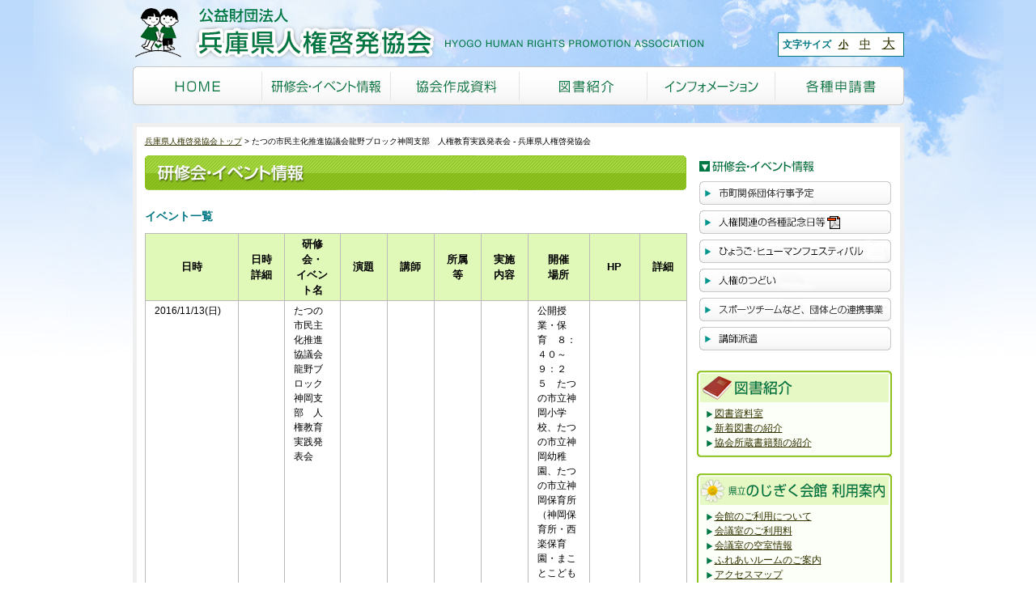

--- FILE ---
content_type: text/html; charset=UTF-8
request_url: https://www.hyogo-jinken.or.jp/archives/instruction_46/3161
body_size: 37262
content:
	<!DOCTYPE html>
<html lang="ja">
<head>
<!-- Google tag (gtag.js) -->
<script async src="https://www.googletagmanager.com/gtag/js?id=AW-17109146965"></script>
<script>
  window.dataLayer = window.dataLayer || [];
  function gtag(){dataLayer.push(arguments);}
  gtag('js', new Date());

  gtag('config', 'AW-17109146965');
</script>

<!-- Google Tag Manager -->
<script>(function(w,d,s,l,i){w[l]=w[l]||[];w[l].push({'gtm.start':
new Date().getTime(),event:'gtm.js'});var f=d.getElementsByTagName(s)[0],
j=d.createElement(s),dl=l!='dataLayer'?'&l='+l:'';j.async=true;j.src=
'https://www.googletagmanager.com/gtm.js?id='+i+dl;f.parentNode.insertBefore(j,f);
})(window,document,'script','dataLayer','GTM-M8K86BQH');</script>
<!-- End Google Tag Manager -->

<script>
  (function(i,s,o,g,r,a,m){i['GoogleAnalyticsObject']=r;i[r]=i[r]||function(){
  (i[r].q=i[r].q||[]).push(arguments)},i[r].l=1*new Date();a=s.createElement(o),
  m=s.getElementsByTagName(o)[0];a.async=1;a.src=g;m.parentNode.insertBefore(a,m)
  })(window,document,'script','//www.google-analytics.com/analytics.js','ga');

  ga('create', 'UA-38719100-9', 'hyogo-jinken.or.jp');
  ga('send', 'pageview');

</script>
	
<!--<meta http-equiv="Content-Security-Policy" content="default-src 'self'">-->
<meta http-equiv="Content-Security-Policy" content="connect-src 'self' analytics.google.com">
<meta charset="UTF-8" />
<meta name="viewport" content="width=device-width, initial-scale=1.0">
<meta http-equiv="X-UA-Compatible" content="ie=edge">
<meta name="format-detection" content="telephone=no">	
<title>たつの市民主化推進協議会龍野ブロック神岡支部　人権教育実践発表会 - 兵庫県人権啓発協会兵庫県人権啓発協会</title>
<link rel="stylesheet" href="https://www.hyogo-jinken.or.jp/wp/wp-content/themes/hyogo-jinken/style.css" />
<!--[if IE]>
<link rel="stylesheet" href="https://www.hyogo-jinken.or.jp/wp/wp-content/themes/hyogo-jinken/ie.css" />
<![endif]-->
<link rel="stylesheet" href="https://www.hyogo-jinken.or.jp/wp/wp-content/themes/hyogo-jinken/fontsize/default.css" type="text/css" id="styleFontsize" />
<link rel="stylesheet" href="https://www.hyogo-jinken.or.jp/wp/wp-content/themes/hyogo-jinken/user.css?1768370373" type="text/css"/>
<!--[if lt IE 9]>
<script src="https://html5shiv.googlecode.com/svn/trunk/html5.js"></script>
<script src="https://ie7-js.googlecode.com/svn/version/2.1(beta4)/IE9.js"></script>
<![endif]-->
<meta name='robots' content='index, follow, max-image-preview:large, max-snippet:-1, max-video-preview:-1' />

	<!-- This site is optimized with the Yoast SEO plugin v21.3 - https://yoast.com/wordpress/plugins/seo/ -->
	<link rel="canonical" href="https://www.hyogo-jinken.or.jp/archives/instruction_46/3161" />
	<meta property="og:locale" content="ja_JP" />
	<meta property="og:type" content="article" />
	<meta property="og:title" content="たつの市民主化推進協議会龍野ブロック神岡支部　人権教育実践発表会 - 兵庫県人権啓発協会" />
	<meta property="og:url" content="https://www.hyogo-jinken.or.jp/archives/instruction_46/3161" />
	<meta property="og:site_name" content="兵庫県人権啓発協会" />
	<meta property="article:modified_time" content="2016-06-01T01:01:04+00:00" />
	<meta name="twitter:card" content="summary_large_image" />
	<script type="application/ld+json" class="yoast-schema-graph">{"@context":"https://schema.org","@graph":[{"@type":"WebPage","@id":"https://www.hyogo-jinken.or.jp/archives/instruction_46/3161","url":"https://www.hyogo-jinken.or.jp/archives/instruction_46/3161","name":"たつの市民主化推進協議会龍野ブロック神岡支部　人権教育実践発表会 - 兵庫県人権啓発協会","isPartOf":{"@id":"https://www.hyogo-jinken.or.jp/#website"},"datePublished":"2016-05-13T02:50:39+00:00","dateModified":"2016-06-01T01:01:04+00:00","breadcrumb":{"@id":"https://www.hyogo-jinken.or.jp/archives/instruction_46/3161#breadcrumb"},"inLanguage":"ja","potentialAction":[{"@type":"ReadAction","target":["https://www.hyogo-jinken.or.jp/archives/instruction_46/3161"]}]},{"@type":"BreadcrumbList","@id":"https://www.hyogo-jinken.or.jp/archives/instruction_46/3161#breadcrumb","itemListElement":[{"@type":"ListItem","position":1,"name":"ホーム","item":"https://www.hyogo-jinken.or.jp/"},{"@type":"ListItem","position":2,"name":"たつの市（教育）","item":"https://www.hyogo-jinken.or.jp/archives/instruction_46"},{"@type":"ListItem","position":3,"name":"たつの市民主化推進協議会龍野ブロック神岡支部　人権教育実践発表会"}]},{"@type":"WebSite","@id":"https://www.hyogo-jinken.or.jp/#website","url":"https://www.hyogo-jinken.or.jp/","name":"兵庫県人権啓発協会","description":"","potentialAction":[{"@type":"SearchAction","target":{"@type":"EntryPoint","urlTemplate":"https://www.hyogo-jinken.or.jp/?s={search_term_string}"},"query-input":"required name=search_term_string"}],"inLanguage":"ja"}]}</script>
	<!-- / Yoast SEO plugin. -->


<link rel='stylesheet' id='wp-block-library-css' href='https://www.hyogo-jinken.or.jp/wp/wp-includes/css/dist/block-library/style.min.css?ver=6.6.2' type='text/css' media='all' />
<style id='classic-theme-styles-inline-css' type='text/css'>
/*! This file is auto-generated */
.wp-block-button__link{color:#fff;background-color:#32373c;border-radius:9999px;box-shadow:none;text-decoration:none;padding:calc(.667em + 2px) calc(1.333em + 2px);font-size:1.125em}.wp-block-file__button{background:#32373c;color:#fff;text-decoration:none}
</style>
<style id='global-styles-inline-css' type='text/css'>
:root{--wp--preset--aspect-ratio--square: 1;--wp--preset--aspect-ratio--4-3: 4/3;--wp--preset--aspect-ratio--3-4: 3/4;--wp--preset--aspect-ratio--3-2: 3/2;--wp--preset--aspect-ratio--2-3: 2/3;--wp--preset--aspect-ratio--16-9: 16/9;--wp--preset--aspect-ratio--9-16: 9/16;--wp--preset--color--black: #000000;--wp--preset--color--cyan-bluish-gray: #abb8c3;--wp--preset--color--white: #ffffff;--wp--preset--color--pale-pink: #f78da7;--wp--preset--color--vivid-red: #cf2e2e;--wp--preset--color--luminous-vivid-orange: #ff6900;--wp--preset--color--luminous-vivid-amber: #fcb900;--wp--preset--color--light-green-cyan: #7bdcb5;--wp--preset--color--vivid-green-cyan: #00d084;--wp--preset--color--pale-cyan-blue: #8ed1fc;--wp--preset--color--vivid-cyan-blue: #0693e3;--wp--preset--color--vivid-purple: #9b51e0;--wp--preset--gradient--vivid-cyan-blue-to-vivid-purple: linear-gradient(135deg,rgba(6,147,227,1) 0%,rgb(155,81,224) 100%);--wp--preset--gradient--light-green-cyan-to-vivid-green-cyan: linear-gradient(135deg,rgb(122,220,180) 0%,rgb(0,208,130) 100%);--wp--preset--gradient--luminous-vivid-amber-to-luminous-vivid-orange: linear-gradient(135deg,rgba(252,185,0,1) 0%,rgba(255,105,0,1) 100%);--wp--preset--gradient--luminous-vivid-orange-to-vivid-red: linear-gradient(135deg,rgba(255,105,0,1) 0%,rgb(207,46,46) 100%);--wp--preset--gradient--very-light-gray-to-cyan-bluish-gray: linear-gradient(135deg,rgb(238,238,238) 0%,rgb(169,184,195) 100%);--wp--preset--gradient--cool-to-warm-spectrum: linear-gradient(135deg,rgb(74,234,220) 0%,rgb(151,120,209) 20%,rgb(207,42,186) 40%,rgb(238,44,130) 60%,rgb(251,105,98) 80%,rgb(254,248,76) 100%);--wp--preset--gradient--blush-light-purple: linear-gradient(135deg,rgb(255,206,236) 0%,rgb(152,150,240) 100%);--wp--preset--gradient--blush-bordeaux: linear-gradient(135deg,rgb(254,205,165) 0%,rgb(254,45,45) 50%,rgb(107,0,62) 100%);--wp--preset--gradient--luminous-dusk: linear-gradient(135deg,rgb(255,203,112) 0%,rgb(199,81,192) 50%,rgb(65,88,208) 100%);--wp--preset--gradient--pale-ocean: linear-gradient(135deg,rgb(255,245,203) 0%,rgb(182,227,212) 50%,rgb(51,167,181) 100%);--wp--preset--gradient--electric-grass: linear-gradient(135deg,rgb(202,248,128) 0%,rgb(113,206,126) 100%);--wp--preset--gradient--midnight: linear-gradient(135deg,rgb(2,3,129) 0%,rgb(40,116,252) 100%);--wp--preset--font-size--small: 13px;--wp--preset--font-size--medium: 20px;--wp--preset--font-size--large: 36px;--wp--preset--font-size--x-large: 42px;--wp--preset--spacing--20: 0.44rem;--wp--preset--spacing--30: 0.67rem;--wp--preset--spacing--40: 1rem;--wp--preset--spacing--50: 1.5rem;--wp--preset--spacing--60: 2.25rem;--wp--preset--spacing--70: 3.38rem;--wp--preset--spacing--80: 5.06rem;--wp--preset--shadow--natural: 6px 6px 9px rgba(0, 0, 0, 0.2);--wp--preset--shadow--deep: 12px 12px 50px rgba(0, 0, 0, 0.4);--wp--preset--shadow--sharp: 6px 6px 0px rgba(0, 0, 0, 0.2);--wp--preset--shadow--outlined: 6px 6px 0px -3px rgba(255, 255, 255, 1), 6px 6px rgba(0, 0, 0, 1);--wp--preset--shadow--crisp: 6px 6px 0px rgba(0, 0, 0, 1);}:where(.is-layout-flex){gap: 0.5em;}:where(.is-layout-grid){gap: 0.5em;}body .is-layout-flex{display: flex;}.is-layout-flex{flex-wrap: wrap;align-items: center;}.is-layout-flex > :is(*, div){margin: 0;}body .is-layout-grid{display: grid;}.is-layout-grid > :is(*, div){margin: 0;}:where(.wp-block-columns.is-layout-flex){gap: 2em;}:where(.wp-block-columns.is-layout-grid){gap: 2em;}:where(.wp-block-post-template.is-layout-flex){gap: 1.25em;}:where(.wp-block-post-template.is-layout-grid){gap: 1.25em;}.has-black-color{color: var(--wp--preset--color--black) !important;}.has-cyan-bluish-gray-color{color: var(--wp--preset--color--cyan-bluish-gray) !important;}.has-white-color{color: var(--wp--preset--color--white) !important;}.has-pale-pink-color{color: var(--wp--preset--color--pale-pink) !important;}.has-vivid-red-color{color: var(--wp--preset--color--vivid-red) !important;}.has-luminous-vivid-orange-color{color: var(--wp--preset--color--luminous-vivid-orange) !important;}.has-luminous-vivid-amber-color{color: var(--wp--preset--color--luminous-vivid-amber) !important;}.has-light-green-cyan-color{color: var(--wp--preset--color--light-green-cyan) !important;}.has-vivid-green-cyan-color{color: var(--wp--preset--color--vivid-green-cyan) !important;}.has-pale-cyan-blue-color{color: var(--wp--preset--color--pale-cyan-blue) !important;}.has-vivid-cyan-blue-color{color: var(--wp--preset--color--vivid-cyan-blue) !important;}.has-vivid-purple-color{color: var(--wp--preset--color--vivid-purple) !important;}.has-black-background-color{background-color: var(--wp--preset--color--black) !important;}.has-cyan-bluish-gray-background-color{background-color: var(--wp--preset--color--cyan-bluish-gray) !important;}.has-white-background-color{background-color: var(--wp--preset--color--white) !important;}.has-pale-pink-background-color{background-color: var(--wp--preset--color--pale-pink) !important;}.has-vivid-red-background-color{background-color: var(--wp--preset--color--vivid-red) !important;}.has-luminous-vivid-orange-background-color{background-color: var(--wp--preset--color--luminous-vivid-orange) !important;}.has-luminous-vivid-amber-background-color{background-color: var(--wp--preset--color--luminous-vivid-amber) !important;}.has-light-green-cyan-background-color{background-color: var(--wp--preset--color--light-green-cyan) !important;}.has-vivid-green-cyan-background-color{background-color: var(--wp--preset--color--vivid-green-cyan) !important;}.has-pale-cyan-blue-background-color{background-color: var(--wp--preset--color--pale-cyan-blue) !important;}.has-vivid-cyan-blue-background-color{background-color: var(--wp--preset--color--vivid-cyan-blue) !important;}.has-vivid-purple-background-color{background-color: var(--wp--preset--color--vivid-purple) !important;}.has-black-border-color{border-color: var(--wp--preset--color--black) !important;}.has-cyan-bluish-gray-border-color{border-color: var(--wp--preset--color--cyan-bluish-gray) !important;}.has-white-border-color{border-color: var(--wp--preset--color--white) !important;}.has-pale-pink-border-color{border-color: var(--wp--preset--color--pale-pink) !important;}.has-vivid-red-border-color{border-color: var(--wp--preset--color--vivid-red) !important;}.has-luminous-vivid-orange-border-color{border-color: var(--wp--preset--color--luminous-vivid-orange) !important;}.has-luminous-vivid-amber-border-color{border-color: var(--wp--preset--color--luminous-vivid-amber) !important;}.has-light-green-cyan-border-color{border-color: var(--wp--preset--color--light-green-cyan) !important;}.has-vivid-green-cyan-border-color{border-color: var(--wp--preset--color--vivid-green-cyan) !important;}.has-pale-cyan-blue-border-color{border-color: var(--wp--preset--color--pale-cyan-blue) !important;}.has-vivid-cyan-blue-border-color{border-color: var(--wp--preset--color--vivid-cyan-blue) !important;}.has-vivid-purple-border-color{border-color: var(--wp--preset--color--vivid-purple) !important;}.has-vivid-cyan-blue-to-vivid-purple-gradient-background{background: var(--wp--preset--gradient--vivid-cyan-blue-to-vivid-purple) !important;}.has-light-green-cyan-to-vivid-green-cyan-gradient-background{background: var(--wp--preset--gradient--light-green-cyan-to-vivid-green-cyan) !important;}.has-luminous-vivid-amber-to-luminous-vivid-orange-gradient-background{background: var(--wp--preset--gradient--luminous-vivid-amber-to-luminous-vivid-orange) !important;}.has-luminous-vivid-orange-to-vivid-red-gradient-background{background: var(--wp--preset--gradient--luminous-vivid-orange-to-vivid-red) !important;}.has-very-light-gray-to-cyan-bluish-gray-gradient-background{background: var(--wp--preset--gradient--very-light-gray-to-cyan-bluish-gray) !important;}.has-cool-to-warm-spectrum-gradient-background{background: var(--wp--preset--gradient--cool-to-warm-spectrum) !important;}.has-blush-light-purple-gradient-background{background: var(--wp--preset--gradient--blush-light-purple) !important;}.has-blush-bordeaux-gradient-background{background: var(--wp--preset--gradient--blush-bordeaux) !important;}.has-luminous-dusk-gradient-background{background: var(--wp--preset--gradient--luminous-dusk) !important;}.has-pale-ocean-gradient-background{background: var(--wp--preset--gradient--pale-ocean) !important;}.has-electric-grass-gradient-background{background: var(--wp--preset--gradient--electric-grass) !important;}.has-midnight-gradient-background{background: var(--wp--preset--gradient--midnight) !important;}.has-small-font-size{font-size: var(--wp--preset--font-size--small) !important;}.has-medium-font-size{font-size: var(--wp--preset--font-size--medium) !important;}.has-large-font-size{font-size: var(--wp--preset--font-size--large) !important;}.has-x-large-font-size{font-size: var(--wp--preset--font-size--x-large) !important;}
:where(.wp-block-post-template.is-layout-flex){gap: 1.25em;}:where(.wp-block-post-template.is-layout-grid){gap: 1.25em;}
:where(.wp-block-columns.is-layout-flex){gap: 2em;}:where(.wp-block-columns.is-layout-grid){gap: 2em;}
:root :where(.wp-block-pullquote){font-size: 1.5em;line-height: 1.6;}
</style>
<link rel='stylesheet' id='contact-form-7-css' href='https://www.hyogo-jinken.or.jp/wp/wp-content/plugins/contact-form-7/includes/css/styles.css?ver=5.8.1' type='text/css' media='all' />
<script type="text/javascript" src="https://www.hyogo-jinken.or.jp/wp/wp-includes/js/jquery/jquery.min.js?ver=3.7.1" id="jquery-core-js"></script>
<script type="text/javascript" src="https://www.hyogo-jinken.or.jp/wp/wp-includes/js/jquery/jquery-migrate.min.js?ver=3.4.1" id="jquery-migrate-js"></script>
<link rel="https://api.w.org/" href="https://www.hyogo-jinken.or.jp/wp-json/" /><link rel="EditURI" type="application/rsd+xml" title="RSD" href="https://www.hyogo-jinken.or.jp/wp/xmlrpc.php?rsd" />
<meta name="generator" content="WordPress 6.6.2" />
<link rel='shortlink' href='https://www.hyogo-jinken.or.jp/?p=3161' />
<link rel="alternate" title="oEmbed (JSON)" type="application/json+oembed" href="https://www.hyogo-jinken.or.jp/wp-json/oembed/1.0/embed?url=https%3A%2F%2Fwww.hyogo-jinken.or.jp%2Farchives%2Finstruction_46%2F3161" />
<link rel="alternate" title="oEmbed (XML)" type="text/xml+oembed" href="https://www.hyogo-jinken.or.jp/wp-json/oembed/1.0/embed?url=https%3A%2F%2Fwww.hyogo-jinken.or.jp%2Farchives%2Finstruction_46%2F3161&#038;format=xml" />
<link rel="alternate" type="application/rss+xml" title="兵庫県人権啓発協会のフィード" href="https://www.hyogo-jinken.or.jp/feed" />
<!--<script src="https://www.hyogo-jinken.or.jp/wp/wp-content/themes/hyogo-jinken/js/jquery.min.js"></script>-->
<script src="https://www.hyogo-jinken.or.jp/wp/wp-content/themes/hyogo-jinken/js/jquery.cookie.js"></script>
<script src="https://www.hyogo-jinken.or.jp/wp/wp-content/themes/hyogo-jinken/js/jquery.rollover.js"></script>
<script src="https://www.hyogo-jinken.or.jp/wp/wp-content/themes/hyogo-jinken/js/jquery.tile.js"></script>
<script src="https://www.hyogo-jinken.or.jp/wp/wp-content/themes/hyogo-jinken/js/init.js"></script>

</head>
<body class="instruction_46-template-default single single-instruction_46 postid-3161">
<!-- Google Tag Manager (noscript) -->
<noscript><iframe src="https://www.googletagmanager.com/ns.html?id=GTM-M8K86BQH"
height="0" width="0" style="display:none;visibility:hidden"></iframe></noscript>
<!-- End Google Tag Manager (noscript) -->
	
	
<div class="body_inner1">
<div class="body_inner2">
<div class="body_inner3">
<header>
<p class="logo spNone"><a class="spNone" href="https://www.hyogo-jinken.or.jp"><img class="spNone" src="https://www.hyogo-jinken.or.jp/wp/wp-content/themes/hyogo-jinken/images/logo-trans.png" alt="公益財団法人　兵庫県人権啓発協会　HYOGO HUMAN RIGHTS PROMOTION ASSOCIATION" /></a></p>	
<!--	
<p class="logo"><a href="https://www.hyogo-jinken.or.jp"><img class="pcNone" src="https://www.hyogo-jinken.or.jp/wp/wp-content/themes/hyogo-jinken/images/logo-trans-sp.png" alt="公益財団法人　兵庫県人権啓発協会　HYOGO HUMAN RIGHTS PROMOTION ASSOCIATION" /><img class="spNone" src="https://www.hyogo-jinken.or.jp/wp/wp-content/themes/hyogo-jinken/images/logo-trans.png" width="720" height="80" alt="公益財団法人　兵庫県人権啓発協会　HYOGO HUMAN RIGHTS PROMOTION ASSOCIATION" /></a></p>-->
	
<div class="header-sp-logobox pcNone">
	<p class="logo pcNone"><a href="https://www.hyogo-jinken.or.jp"><img src="https://www.hyogo-jinken.or.jp/wp/wp-content/themes/hyogo-jinken/images/logo-trans-sp.png" alt="公益財団法人　兵庫県人権啓発協会　HYOGO HUMAN RIGHTS PROMOTION ASSOCIATION" /></a></p>	
	<div class="header-sp-info pcNone">
		<a class="header-sp-info-txt" href="https://www.hyogo-jinken.or.jp/info"><img src="https://www.hyogo-jinken.or.jp/wp/wp-content/themes/hyogo-jinken/images/icon-info.png" alt="">インフォメーション</a>
	</div>
</div>	
	<!--
<div class="header-sp-info pcNone">
<a class="header-sp-info-txt"><img src="https://www.hyogo-jinken.or.jp/wp/wp-content/themes/hyogo-jinken/images/icon-info.png" alt="">インフォメーション</a>
</div>	-->
<div class="menu-sp">
<div id="nav_toggle" class="pcNone">
	<div>
		<span></span>
		<span></span>
		<span></span>
		
	</div>
	<p class="togglemenu">メニュー</p>
</div>
<div id="spnavi" class="pcNone">
	<ul>
		<li><a href="https://www.hyogo-jinken.or.jp/instruction">研修会・イベント情報</a>
			<ul>
				<li><a href="https://www.hyogo-jinken.or.jp/files/instruction/keihatugyoji.pdf" target="_blank">市町関係団体行事予定</a></li>
				<li><a href="https://www.hyogo-jinken.or.jp/files/instruction/kinenbi.pdf" target="_blank">人権関連の各種記念日</a></li>
				<li><a href="https://www.hyogo-jinken.or.jp/instruction/hyogo-human-festival">ひょうご・ヒューマンフェスティバル</a></li>
				<li><a href="https://www.hyogo-jinken.or.jp/instruction/gathering-of-human-rights">人権のつどい</a></li>
				<li><a href="https://www.hyogo-jinken.or.jp/instruction">研修会・イベント情報</a></li>
				<li><a href="https://www.hyogo-jinken.or.jp/instruction/instructor">講師派遣</a></li>
			</ul>
		</li>
		<li><a href="https://www.hyogo-jinken.or.jp/document">協会作成資料</a>
			<ul>
				<li><a href="https://www.hyogo-jinken.or.jp/document/kizuna">きずな</a></li>
				<li><a href="https://www.hyogo-jinken.or.jp/document/brochure">啓発冊子</a></li>
				<li><a href="https://www.hyogo-jinken.or.jp/document/video">ビデオ</a></li>
				<li><a href="https://www.hyogo-jinken.or.jp/document/panel">パネル</a></li>
				<li><a href="https://www.hyogo-jinken.or.jp/files/document/ratihigai.jpg" target="_blank">拉致問題</a></li>
				<li><a href="https://www.hyogo-jinken.or.jp/document/bulletin">研究紀要</a></li>
				<li><a href="https://www.hyogo-jinken.or.jp/document/survey">調査等</a></li>
			</ul>
		</li>
		<li><a href="https://www.hyogo-jinken.or.jp/library">図書紹介</a>
			<ul>
				<li><a href="https://www.hyogo-jinken.or.jp/library">図書紹介</a></li>
				<li><a href="https://www.hyogo-jinken.or.jp/newbooks">新着図書の紹介</a></li>
				<li><a href="https://www.hyogo-jinken.or.jp/books_rs/">協会所蔵書籍類の紹介</a></li>
			</ul>
		</li>
		<li><a href="https://www.hyogo-jinken.or.jp/info">インフォメーション</a>
			<ul>
				<li><a href="https://www.hyogo-jinken.or.jp/info">協会の概要・財務諸表</a></li>
				<li><a href="https://www.hyogo-jinken.or.jp/files/info/sanjo.pdf" target="_blank">賛助会員募集</a></li>
				<li><a href="#">人権大使</a></li>
				<li><a href="https://www.hyogo-jinken.or.jp/archives/nojigikubungei">HYOGOヒューマンライツ作品コンテスト</a></li>
				<li><a href="#">バナー広告</a></li>
				<li><a href="https://www.hyogo-jinken.or.jp/info/application">各種申請書・報告書</a></li>
				<li><a href="#">人権Q&amp;A</a></li>
			</ul>
		</li>
		<li><a href="https://www.hyogo-jinken.or.jp/nojigiku">のじぎく会館　利用案内</a>
			<ul>
				<li><a href="https://www.hyogo-jinken.or.jp/nojigiku">会館のご利用について</a></li>
				<li><a href="https://www.hyogo-jinken.or.jp/nojigiku/price-room">会議室のご利用料</a></li>
				<li><a href="https://www.hyogo-yoyaku.jp/portal" target="_blank">会議室の空室情報</a></li>
				<li><a href="https://www.hyogo-jinken.or.jp/nojigiku/fureai-room">ふれあいルームのご案内</a></li>
				<li><a href="https://www.hyogo-jinken.or.jp/nojigiku/access">アクセスマップ</a></li>
				<li><a href="https://www.hyogo-jinken.or.jp/files/nojigiku/nojigiku.pdf" target="_blank">パンフレット</a></li>
			</ul>
		</li>
		<li><a href="https://www.hyogo-jinken.or.jp/consult">人権相談</a>
			<ul>
				<li><a href="https://www.hyogo-jinken.or.jp/consult">メール・電話相談</a></li>
			</ul>
		</li>
		<li><a href="https://www.hyogo-jinken.or.jp/contribute">投稿・ご意見</a>
			<ul>
				<li><a href="https://www.hyogo-jinken.or.jp/contribute">きずなの投稿</a></li>
			</ul>
		</li>
		<li><a href="http://jocr.jp/kokoro/?corner=heart" target="_blank">ラジオ関西</a></li>
		<li><a href="https://www.hyogo-jinken.or.jp/link">リンク</a></li>
		<li><a href="https://www.hyogo-jinken.or.jp/sitemap">サイトマップ</a></li>
	</ul>
</div>		
</div><!-- /menu-sp-->	
	
<dl class="fzcontrol">
<dt>文字サイズ</dt>
<dd class="fz_default"><a href="javascript:void(0);" onclick="switchFontsize('default'); return false;">小</a></dd>
<dd class="fz_larger"><a href="javascript:void(0);" onclick="switchFontsize('larger'); return false;">中</a></dd>
<dd class="fz_largest"><a href="javascript:void(0);" onclick="switchFontsize('largest'); return false;">大</a></dd>
</dl>
<nav>
<ul>
<li><a href="https://www.hyogo-jinken.or.jp"><img src="https://www.hyogo-jinken.or.jp/wp/wp-content/themes/hyogo-jinken/images/gnav_home.png" width="160" height="48" alt="HOME" /></a></li>
<li><a href="https://www.hyogo-jinken.or.jp/instruction"><img src="https://www.hyogo-jinken.or.jp/wp/wp-content/themes/hyogo-jinken/images/gnav_instruction.png" width="159" height="48" alt="研修会・イベント情報" /></a></li>
<li><a href="https://www.hyogo-jinken.or.jp/document"><img src="https://www.hyogo-jinken.or.jp/wp/wp-content/themes/hyogo-jinken/images/gnav_document.png" width="159" height="48" alt="協会作成資料" /></a></li>
<li><a href="https://www.hyogo-jinken.or.jp/library"><img src="https://www.hyogo-jinken.or.jp/wp/wp-content/themes/hyogo-jinken/images/gnav_library.png" width="158" height="48" alt="図書紹介" /></a></li>
<li><a href="https://www.hyogo-jinken.or.jp/info"><img src="https://www.hyogo-jinken.or.jp/wp/wp-content/themes/hyogo-jinken/images/gnav_info.png" width="158" height="48" alt="インフォメーション" /></a></li>
<li><a href="https://www.hyogo-jinken.or.jp/info/application"><img src="https://www.hyogo-jinken.or.jp/wp/wp-content/themes/hyogo-jinken/images/gnav_application.png" width="159" height="48" alt="各種申請書" /></a></li>
</ul>
</nav>
</header>
	
<div class="globalmenu-sp pcNone">
	<ul>
		<li><a href="https://www.hyogo-jinken.or.jp/instruction">研修会・イベント情報</a></li>
		<li><a href="https://www.hyogo-jinken.or.jp/document">協会作成資料</a></li>
		<li><a href="https://www.hyogo-jinken.or.jp/nojigiku">のじぎく会館</a></li>
	</ul>	
</div>	
	
<div class="content" id="pagetop">
	<ol class="breadcrumb"><li class="home"><a href="https://www.hyogo-jinken.or.jp">兵庫県人権啓発協会トップ</a></li><li>たつの市民主化推進協議会龍野ブロック神岡支部　人権教育実践発表会 - 兵庫県人権啓発協会</li></ol>	<div class="main">
	<h1 class="main-title-sp pcNone">研修会・イベント情報</h1>	
<h1 class="spNone"><img src="https://www.hyogo-jinken.or.jp/wp/wp-content/themes/hyogo-jinken/images/h_instruction.gif" width="669" height="43" alt="研修会・イベント情報"></h1>
	<div id="instruction-detail">
		<h3>イベント一覧</h3>
		<table class="table-style02">
		<tbody><tr>
		<th>日時</th>
		<!-- <th>市町名</th> -->
		<th>日時詳細</th>
		<th>研修会・<br>イベント名</th>
		<th>演題</th>
		<th>講師</th>
		<th>所属等</th>
		<th>実施<br>内容</th>
		<th>開催<br>場所</th>
		<th>HP</th>
		<th>詳細</th>
		<!-- <th>&nbsp;</th> -->
		</tr>
					<tr>
				<td>2016/11/13(日)</td>
				<!-- <td></td> -->
				<td></td>
				<td>たつの市民主化推進協議会龍野ブロック神岡支部　人権教育実践発表会</td>
				<td></td>
				<td></td>
				<td></td>
				<td></td>
				<td>公開授業・保育　８：４０～９：２５　たつの市立神岡小学校、たつの市立神岡幼稚園、たつの市立神岡保育所（神岡保育所・西楽保育園・まことこども園　合同）<br />
全体会・実践報告（交流文化祭）　９：４５～１２：００　たつの市立神岡小学校</td>
				<td class="layout-center"></td>
				<td class="layout-center"></td>
				<!-- <td class="layout-center close"></td> -->
			</tr>
				</tbody></table>

		<div class="button"><a href="https://www.hyogo-jinken.or.jp/instruction"><img src="https://www.hyogo-jinken.or.jp/wp/wp-content/themes/hyogo-jinken/images/instruction_button.png" width="237" height="29" alt="研修会・イベント情報 トップ"></a></div>
	</div>
	</div>
	<div class="side">
<dl>
<dt><img src="https://www.hyogo-jinken.or.jp/wp/wp-content/themes/hyogo-jinken/images/h_side_instruction.gif" width="241" height="28" alt="研修会・イベント情報" /></dt>
<dd><ul>
<li><a href="https://www.hyogo-jinken.or.jp/instruction"><img src="https://www.hyogo-jinken.or.jp/wp/wp-content/themes/hyogo-jinken/images/m_instruction.gif" width="241" height="34" alt="市町関係団体行事予定" /></a></li>
<li><a href="//www.hyogo-jinken.or.jp/files/instruction/kinenbi.pdf" target="_blank"><img src="https://www.hyogo-jinken.or.jp/wp/wp-content/themes/hyogo-jinken/images/m_instruction_pdf2.gif" width="241" height="34" alt="【PDF形式】人権関連の各種記念日等" /></a></li>
<li><a href="https://www.hyogo-jinken.or.jp/instruction/hyogo-human-festival"><img src="https://www.hyogo-jinken.or.jp/wp/wp-content/themes/hyogo-jinken/images/m_instruction_pdf3.gif" width="241" height="34" alt="【PDF形式】ひょうご・ヒューマンフェスティバル" /></a></li>
<li><a href="https://www.hyogo-jinken.or.jp/instruction/gathering-of-human-rights" ><img src="https://www.hyogo-jinken.or.jp/wp/wp-content/themes/hyogo-jinken/images/m_instruction_pdf4.gif" width="241" height="34" alt="【PDF形式】人権の集い" /></a></li>
<li><a href="https://www.hyogo-jinken.or.jp/instruction/sports-team" ><img src="https://www.hyogo-jinken.or.jp/wp/wp-content/themes/hyogo-jinken/images/m_instruction_sports.gif" width="241" height="34" alt="スポーツチームなど、団体との連携事業" /></a></li>
<li><a href="https://www.hyogo-jinken.or.jp/instruction/instructor"><img src="https://www.hyogo-jinken.or.jp/wp/wp-content/themes/hyogo-jinken/images/m_instruction_instructor.gif" width="241" height="34" alt="講師派遣" /></a></li>
</ul></dd>
<dt class="h_side_common"><img src="https://www.hyogo-jinken.or.jp/wp/wp-content/themes/hyogo-jinken/images/h_side_common_library.gif" width="241" height="39" alt="図書紹介" /></dt>
<dd class="side_common"><ul>
<li><a href="https://www.hyogo-jinken.or.jp/library">図書資料室</a></li>
<li><a href="https://www.hyogo-jinken.or.jp/newbooks">新着図書の紹介</a></li>
<li><a href="/books/">協会所蔵書籍類の紹介</a></li>
</ul></dd><dt class="h_side_common"><img src="https://www.hyogo-jinken.or.jp/wp/wp-content/themes/hyogo-jinken/images/h_side_common_nojigiku.gif" width="241" height="39" alt="県立のじぎく会館　利用案内" /></dt>
<dd class="side_common"><ul>
<li><a href="https://www.hyogo-jinken.or.jp/nojigiku">会館のご利用について</a></li>
<li><a href="https://www.hyogo-jinken.or.jp/nojigiku/price-room">会議室のご利用料</a></li>
<li><a href="https://www.hyogo-yoyaku.jp/portal" target="_blank">会議室の空室情報</a></li>
<li><a href="https://www.hyogo-jinken.or.jp/nojigiku/fureai-room">ふれあいルームのご案内</a></li>
<li><a href="https://www.hyogo-jinken.or.jp/nojigiku/access">アクセスマップ</a></li>
<li><a href="/files/nojigiku/nojigiku.pdf" target="_blank">パンフレット</a></li>
</ul></dd>
</dl>
  <p class="side_banner">
    <a href="https://www.hyogo-jinken.or.jp/consult">
      <img src="https://www.hyogo-jinken.or.jp/wp/wp-content/themes/hyogo-jinken/images/bnr_home_consult.jpg" width="239" alt="人権相談" />
    </a>
  </p>
<p class="side_banner"><a href="https://www.hyogo-jinken.or.jp/contribute"><img src="https://www.hyogo-jinken.or.jp/wp/wp-content/themes/hyogo-jinken/images/bnr_side_contact.gif" width="239" height="48" alt="投稿・ご意見" /></a></p>
</div>
	</div>
<div class="btn_topagetop">
<p><a href="#pagetop"><img src="https://www.hyogo-jinken.or.jp/wp/wp-content/themes/hyogo-jinken/images/btn_pagetop.gif" width="114" height="23" alt="ページTOP" /></a></p>
</div>
	
<div class="link-footer-sp pcNone">
		  <p class="side_banner" style="margin-bottom:10px;">
	    <a href="https://www.hyogo-jinken.or.jp/consult">
	      <img src="https://www.hyogo-jinken.or.jp/wp/wp-content/themes/hyogo-jinken/images/bnr_home_consult.jpg" width="100%" alt="人権相談" />
	    </a>
	  </p>
		<div class="link-footer-sp-greenlinks">
		<a class="link-footer-sp-greenlink" href="https://www.hyogo-jinken.or.jp/library">
			図書紹介
		</a>
		<a class="link-footer-sp-greenlink" href="https://www.hyogo-jinken.or.jp/info/application">
			各種申請書
		</a>
		<a class="link-footer-sp-greenlink" href="https://www.hyogo-jinken.or.jp/contribute">
			投稿・ご意見
		</a>
	</div>
	<div class="stopmuen-sp"> 
		<div class="stopmuen-sp-img">
			<img src="https://www.hyogo-jinken.or.jp/wp/wp-content/themes/hyogo-jinken/images/p_stopmuen-sp.png" alt="">
		</div>
		<div class="stopmuen-sp-txt">
			<p>(公財）兵庫県人権啓発協会は「ストップ・ザ・無縁社会」全県キャンペーンの推進に参加しています。詳しくは左のロゴマークをクリックしてください。</p>
		</div>
	</div>
</div>

<footer>
<div class="block_footerlink">
<h1>インフォメーション</h1>
<ul>
<li><a href="https://www.hyogo-jinken.or.jp/info">協会の概要・財務諸表</a></li>
<li><a href="/files/info/sanjo.pdf" target="_blank">賛助会員募集</a></li>
<li><a href="https://www.hyogo-jinken.or.jp/info/application">各種申請書・報告書</a></li>
</ul>
<h1>人権文化をすすめる県民運動</h1>
<ul>
<li><a href="https://www.hyogo-jinken.or.jp/movement">人権文化をすすめる県民運動</a></li>
<li><a href="https://www.hyogo-jinken.or.jp/movement/banner">人権週間</a></li>
<li><a href="https://www.hyogo-jinken.or.jp/archives/nojigikubungei">HYOGOヒューマンライツ作品コンテスト</a></li>
<li><a href="https://www.hyogo-jinken.or.jp/movement/north-korea">北朝鮮当局による日本人拉致問題への取組</a></li>
<li><a href="https://www.hyogo-jinken.or.jp/movement/ambassador">人権大使</a></li>
<li><a href="https://www.hyogo-jinken.or.jp/movement/qa">人権Q&amp;A</a></li>
</ul>
</div>
<div class="block_footerlink">
<h1>研修会・イベント情報</h1>
<ul>
<li><a href="https://www.hyogo-jinken.or.jp/instruction">市町関係団体行事予定</a></li>
<li><a href="/files/instruction/kinenbi.pdf" target="_blank">人権関連の各種記念日</a></li>
<li><a href="https://www.hyogo-jinken.or.jp/instruction/hyogo-human-festival">ひょうご・ヒューマンフェスティバル</a></li>
<li><a href="https://www.hyogo-jinken.or.jp/instruction/gathering-of-human-rights">人権のつどい</a></li>
<li><a href="https://www.hyogo-jinken.or.jp/instruction/sports-team">スポーツチームなど、団体との連携事業</a></li>
<li><a href="https://www.hyogo-jinken.or.jp/instruction/instructor">講師派遣</a></li>
</ul>
</div>
<div class="block_footerlink">
<h1>協会作成資料</h1>
<ul>
<li><a href="https://www.hyogo-jinken.or.jp/document/kizuna">きずな</a></li>
<li><a href="https://www.hyogo-jinken.or.jp/document/brochure">啓発冊子</a></li>
<li><a href="https://www.hyogo-jinken.or.jp/document/video">ビデオ</a></li>
<li><a href="https://www.hyogo-jinken.or.jp/document/panel">パネル</a></li>
<li><a href="/files/document/ratihigai.jpg" target="_blank">拉致問題</a></li>
<li><a href="https://www.hyogo-jinken.or.jp/document/bulletin">研究紀要</a></li>
<li><a href="https://www.hyogo-jinken.or.jp/document/survey">調査等</a></li>
</ul>
<!-- <h1><a href="http://jocr.jp/kokoro/?corner=heart" target="_blank">ラジオ関西</a></h1> -->
<h1><a href="https://www.hyogo-jinken.or.jp/hiroba/hiroba.htm" target="_blank">人権のひろば</a><br>（令和５年度更新終了）</h1>
</div>
<div class="block_footerlink">
<h1>図書紹介</h1>
<ul>
<li><a href="https://www.hyogo-jinken.or.jp/library">図書資料室</a></li>
<li><a href="https://www.hyogo-jinken.or.jp/newbooks">新着図書の紹介</a></li>
<li><a href="//www.hyogo-jinken.or.jp/books/">協会所蔵書籍類について</a></li>
</ul>
<h1>人権相談</h1>
<ul>
<li><a href="https://www.hyogo-jinken.or.jp/consult">メール・電話相談</a></li>
</ul>
<h1>投稿・ご意見</h1>
<ul>
<li><a href="https://www.hyogo-jinken.or.jp/contribute">きずなの投稿</a></li>
</ul>
</div>
<div class="block_footerlink">
<h1>のじぎく会館　利用案内</h1>
<ul>
<li><a href="https://www.hyogo-jinken.or.jp/nojigiku">会館のご利用について</a></li>
<li><a href="https://www.hyogo-jinken.or.jp/nojigiku/price-room">会議室のご利用料</a></li>
<li><a href="https://www.hyogo-yoyaku.jp/portal" target="_blank">会議室の空室情報</a></li>
<li><a href="https://www.hyogo-jinken.or.jp/nojigiku/fureai-room">ふれあいルームのご案内</a></li>
<li><a href="https://www.hyogo-jinken.or.jp/nojigiku/access">アクセスマップ</a></li>
<li><a href="/files/nojigiku/nojigiku.pdf" target="_blank">パンフレット</a></li>
</ul>
<h1><a href="https://www.hyogo-jinken.or.jp/link">リンク</a></h1>
<h1><a href="https://www.hyogo-jinken.or.jp/sitemap">サイトマップ</a></h1>
</div>
<address>（公財）兵庫県人権啓発協会　〒650-0003　神戸市中央区山本通4丁目22番15号　県立のじぎく会館内　TEL. 078-242-5355 FAX. 078-242-5360</address>
<p class="copyright">&copy; 2013 Hyogo human rights promotion association.</p>
</footer>
</div>
</div>
</div>
<!-- pagetop -->	
	<p class="pagetop"><a href="#header"><img src="https://www.hyogo-jinken.or.jp/wp/wp-content/themes/hyogo-jinken/images/pagetop.png" alt=""></a></p>
<!-- /pagetop -->	


<script type="text/javascript" src="https://www.hyogo-jinken.or.jp/wp/wp-content/plugins/contact-form-7/includes/swv/js/index.js?ver=5.8.1" id="swv-js"></script>
<script type="text/javascript" id="contact-form-7-js-extra">
/* <![CDATA[ */
var wpcf7 = {"api":{"root":"https:\/\/www.hyogo-jinken.or.jp\/wp-json\/","namespace":"contact-form-7\/v1"}};
/* ]]> */
</script>
<script type="text/javascript" src="https://www.hyogo-jinken.or.jp/wp/wp-content/plugins/contact-form-7/includes/js/index.js?ver=5.8.1" id="contact-form-7-js"></script>
</body>
</html><!-- WP Fastest Cache file was created in 0.350 seconds, on 2026年1月14日 @ 14:59 -->